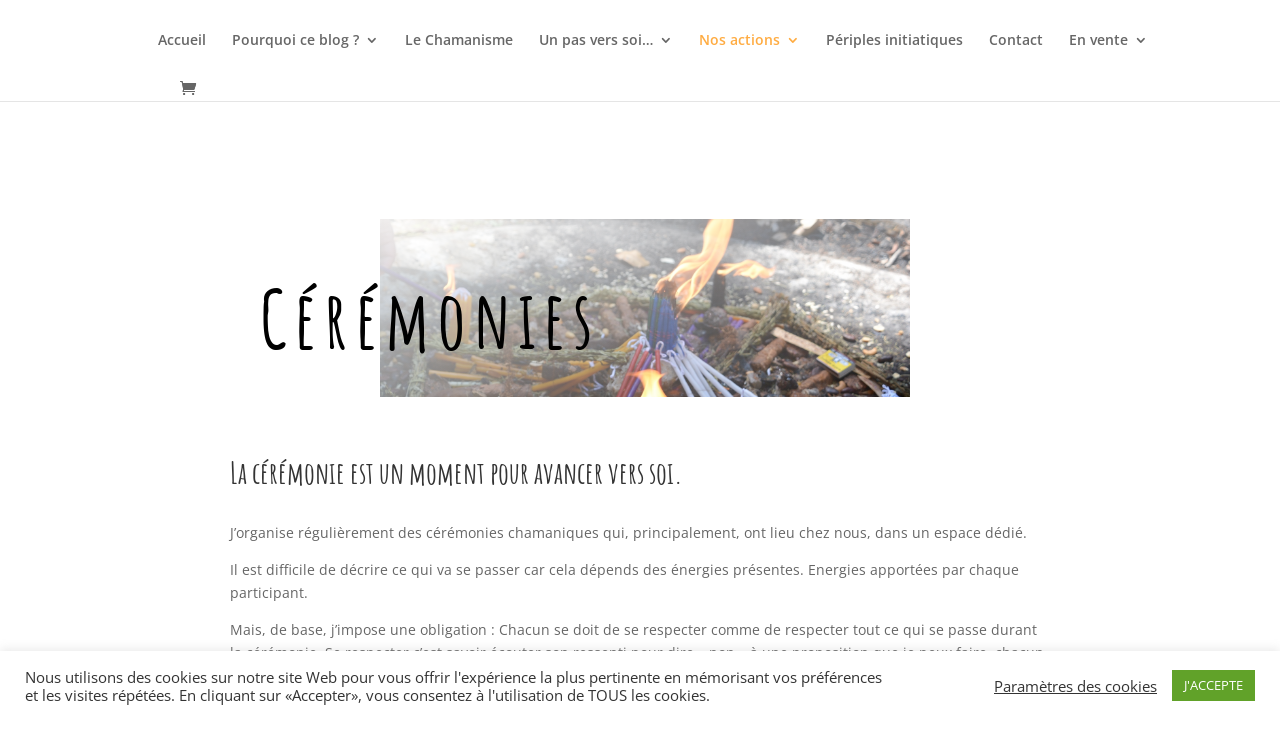

--- FILE ---
content_type: text/css
request_url: https://www.un-pas-en-avant.com/wp-content/et-cache/3650/et-core-unified-tb-3638-deferred-3650.min.css?ver=1732681312
body_size: 245
content:
.et_pb_section_3.et_pb_section{padding-top:0px}.et_pb_text_9.et_pb_text{color:#2a2a2a!important}.et_pb_text_9{line-height:1.4em;font-family:'Amatic SC',handwriting;font-size:48px;line-height:1.4em;margin-right:-130px!important;margin-bottom:30px!important}.et_pb_text_10{line-height:1.8em;line-height:1.8em;max-width:600px}.et_pb_image_0{text-align:left;margin-left:0}.et_pb_column_4{background-color:rgba(0,0,0,0.03);padding-top:140px;padding-right:60px;padding-bottom:60px;padding-left:60px;z-index:10!important;position:relative}.et_pb_column_5{padding-top:70px;padding-bottom:70px}.et_pb_text_10.et_pb_module{margin-left:auto!important;margin-right:auto!important}@media only screen and (max-width:980px){.et_pb_text_9{font-size:36px;text-align:left;margin-right:0px!important}.et_pb_image_0 .et_pb_image_wrap img{width:auto}.et_pb_column_4{padding-top:40px;padding-right:40px;padding-bottom:40px;padding-left:40px}}@media only screen and (max-width:767px){.et_pb_text_9{font-size:30px;text-align:left}.et_pb_image_0 .et_pb_image_wrap img{width:auto}.et_pb_column_4{padding-top:20px;padding-right:20px;padding-bottom:20px;padding-left:20px}}